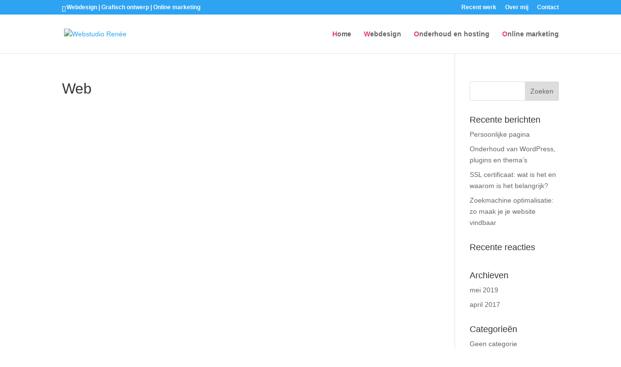

--- FILE ---
content_type: text/css; charset=UTF-8
request_url: https://webstudiorenee.nl/wp-content/uploads/useanyfont/uaf.css?ver=1741944632
body_size: -93
content:
				@font-face {
					font-family: 'franklin-gothic';
					src: url('/wp-content/uploads/useanyfont/181219071924franklin-gothic.woff') format('woff');
					  font-display: auto;
				}

				.franklin-gothic{font-family: 'franklin-gothic' !important;}

						@font-face {
					font-family: 'caveat';
					src: url('/wp-content/uploads/useanyfont/181227124110caveat.woff') format('woff');
					  font-display: auto;
				}

				.caveat{font-family: 'caveat' !important;}

						#hmobiel h2{
					font-family: '' !important;
				}
						.et_pb_button.et_pb_promo_button{
					font-family: '' !important;
				}
						div#homeblok body #page-container .et_pb_cta_0.et_pb_promo .et_pb_promo_button.et_pb_button{
					font-family: 'caveat' !important;
				}
						.et_pb_button.et_pb_promo_button{
					font-family: 'caveat' !important;
				}
		